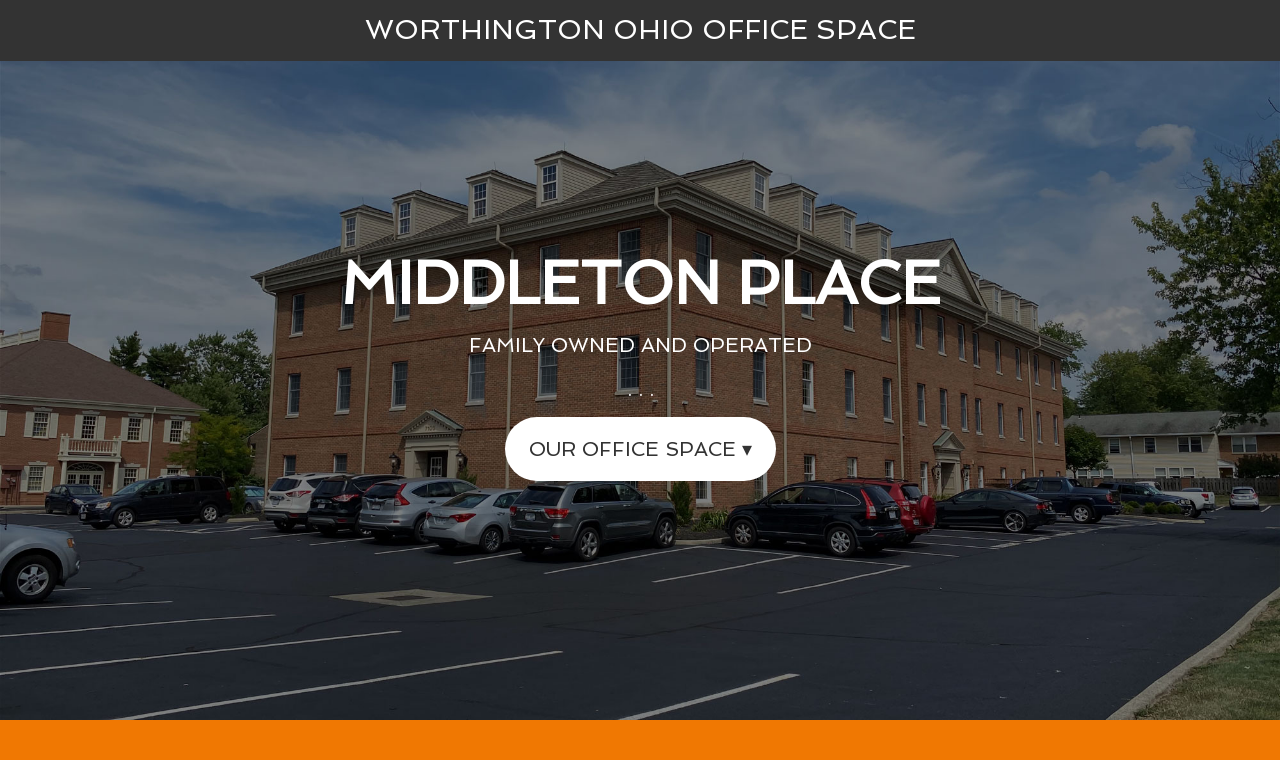

--- FILE ---
content_type: text/html; charset=UTF-8
request_url: https://www.worthingtonofficespace.com/
body_size: 7476
content:
<!DOCTYPE html>
<html lang="en-US">
<head >
<meta charset="UTF-8" />
<meta name="viewport" content="width=device-width, initial-scale=1" />
<meta name='robots' content='index, follow, max-image-preview:large, max-snippet:-1, max-video-preview:-1' />
	<style>img:is([sizes="auto" i], [sizes^="auto," i]) { contain-intrinsic-size: 3000px 1500px }</style>
	
	<!-- This site is optimized with the Yoast SEO plugin v24.0 - https://yoast.com/wordpress/plugins/seo/ -->
	<title>Middletown Place &gt; Worthington Ohio Office Space</title>
	<meta name="description" content="Middleton Place provides worthington ohio office space conveniently locatednear the I-270 outer belt and has ample parking, elevator, internet provider choices, isolated and individually controlled HVAC, fully sprinklered, security system with cameras and locked public bathrooms. 850–5000sf units are available." />
	<link rel="canonical" href="https://www.worthingtonofficespace.com/" />
	<meta property="og:locale" content="en_US" />
	<meta property="og:type" content="website" />
	<meta property="og:title" content="Middletown Place &gt; Worthington Ohio Office Space" />
	<meta property="og:description" content="Middleton Place provides worthington ohio office space conveniently locatednear the I-270 outer belt and has ample parking, elevator, internet provider choices, isolated and individually controlled HVAC, fully sprinklered, security system with cameras and locked public bathrooms. 850–5000sf units are available." />
	<meta property="og:url" content="https://www.worthingtonofficespace.com/" />
	<meta property="og:site_name" content="Worthington Ohio Office Space" />
	<meta property="article:modified_time" content="2020-08-28T19:59:21+00:00" />
	<meta name="twitter:card" content="summary_large_image" />
	<script type="application/ld+json" class="yoast-schema-graph">{"@context":"https://schema.org","@graph":[{"@type":"WebPage","@id":"https://www.worthingtonofficespace.com/","url":"https://www.worthingtonofficespace.com/","name":"Middletown Place > Worthington Ohio Office Space","isPartOf":{"@id":"https://www.worthingtonofficespace.com/#website"},"datePublished":"2018-05-23T19:47:40+00:00","dateModified":"2020-08-28T19:59:21+00:00","description":"Middleton Place provides worthington ohio office space conveniently locatednear the I-270 outer belt and has ample parking, elevator, internet provider choices, isolated and individually controlled HVAC, fully sprinklered, security system with cameras and locked public bathrooms. 850–5000sf units are available.","breadcrumb":{"@id":"https://www.worthingtonofficespace.com/#breadcrumb"},"inLanguage":"en-US","potentialAction":[{"@type":"ReadAction","target":["https://www.worthingtonofficespace.com/"]}]},{"@type":"BreadcrumbList","@id":"https://www.worthingtonofficespace.com/#breadcrumb","itemListElement":[{"@type":"ListItem","position":1,"name":"Home"}]},{"@type":"WebSite","@id":"https://www.worthingtonofficespace.com/#website","url":"https://www.worthingtonofficespace.com/","name":"Worthington Ohio Office Space","description":"FAMILY OWNED AND OPERATED","potentialAction":[{"@type":"SearchAction","target":{"@type":"EntryPoint","urlTemplate":"https://www.worthingtonofficespace.com/?s={search_term_string}"},"query-input":{"@type":"PropertyValueSpecification","valueRequired":true,"valueName":"search_term_string"}}],"inLanguage":"en-US"}]}</script>
	<!-- / Yoast SEO plugin. -->


<link rel='dns-prefetch' href='//fonts.googleapis.com' />
<link rel="alternate" type="application/rss+xml" title="Worthington Ohio Office Space &raquo; Feed" href="https://www.worthingtonofficespace.com/feed/" />
<link rel="alternate" type="application/rss+xml" title="Worthington Ohio Office Space &raquo; Comments Feed" href="https://www.worthingtonofficespace.com/comments/feed/" />
<script type="text/javascript">
/* <![CDATA[ */
window._wpemojiSettings = {"baseUrl":"https:\/\/s.w.org\/images\/core\/emoji\/15.0.3\/72x72\/","ext":".png","svgUrl":"https:\/\/s.w.org\/images\/core\/emoji\/15.0.3\/svg\/","svgExt":".svg","source":{"concatemoji":"https:\/\/www.worthingtonofficespace.com\/wp-includes\/js\/wp-emoji-release.min.js?ver=6.7.4"}};
/*! This file is auto-generated */
!function(i,n){var o,s,e;function c(e){try{var t={supportTests:e,timestamp:(new Date).valueOf()};sessionStorage.setItem(o,JSON.stringify(t))}catch(e){}}function p(e,t,n){e.clearRect(0,0,e.canvas.width,e.canvas.height),e.fillText(t,0,0);var t=new Uint32Array(e.getImageData(0,0,e.canvas.width,e.canvas.height).data),r=(e.clearRect(0,0,e.canvas.width,e.canvas.height),e.fillText(n,0,0),new Uint32Array(e.getImageData(0,0,e.canvas.width,e.canvas.height).data));return t.every(function(e,t){return e===r[t]})}function u(e,t,n){switch(t){case"flag":return n(e,"\ud83c\udff3\ufe0f\u200d\u26a7\ufe0f","\ud83c\udff3\ufe0f\u200b\u26a7\ufe0f")?!1:!n(e,"\ud83c\uddfa\ud83c\uddf3","\ud83c\uddfa\u200b\ud83c\uddf3")&&!n(e,"\ud83c\udff4\udb40\udc67\udb40\udc62\udb40\udc65\udb40\udc6e\udb40\udc67\udb40\udc7f","\ud83c\udff4\u200b\udb40\udc67\u200b\udb40\udc62\u200b\udb40\udc65\u200b\udb40\udc6e\u200b\udb40\udc67\u200b\udb40\udc7f");case"emoji":return!n(e,"\ud83d\udc26\u200d\u2b1b","\ud83d\udc26\u200b\u2b1b")}return!1}function f(e,t,n){var r="undefined"!=typeof WorkerGlobalScope&&self instanceof WorkerGlobalScope?new OffscreenCanvas(300,150):i.createElement("canvas"),a=r.getContext("2d",{willReadFrequently:!0}),o=(a.textBaseline="top",a.font="600 32px Arial",{});return e.forEach(function(e){o[e]=t(a,e,n)}),o}function t(e){var t=i.createElement("script");t.src=e,t.defer=!0,i.head.appendChild(t)}"undefined"!=typeof Promise&&(o="wpEmojiSettingsSupports",s=["flag","emoji"],n.supports={everything:!0,everythingExceptFlag:!0},e=new Promise(function(e){i.addEventListener("DOMContentLoaded",e,{once:!0})}),new Promise(function(t){var n=function(){try{var e=JSON.parse(sessionStorage.getItem(o));if("object"==typeof e&&"number"==typeof e.timestamp&&(new Date).valueOf()<e.timestamp+604800&&"object"==typeof e.supportTests)return e.supportTests}catch(e){}return null}();if(!n){if("undefined"!=typeof Worker&&"undefined"!=typeof OffscreenCanvas&&"undefined"!=typeof URL&&URL.createObjectURL&&"undefined"!=typeof Blob)try{var e="postMessage("+f.toString()+"("+[JSON.stringify(s),u.toString(),p.toString()].join(",")+"));",r=new Blob([e],{type:"text/javascript"}),a=new Worker(URL.createObjectURL(r),{name:"wpTestEmojiSupports"});return void(a.onmessage=function(e){c(n=e.data),a.terminate(),t(n)})}catch(e){}c(n=f(s,u,p))}t(n)}).then(function(e){for(var t in e)n.supports[t]=e[t],n.supports.everything=n.supports.everything&&n.supports[t],"flag"!==t&&(n.supports.everythingExceptFlag=n.supports.everythingExceptFlag&&n.supports[t]);n.supports.everythingExceptFlag=n.supports.everythingExceptFlag&&!n.supports.flag,n.DOMReady=!1,n.readyCallback=function(){n.DOMReady=!0}}).then(function(){return e}).then(function(){var e;n.supports.everything||(n.readyCallback(),(e=n.source||{}).concatemoji?t(e.concatemoji):e.wpemoji&&e.twemoji&&(t(e.twemoji),t(e.wpemoji)))}))}((window,document),window._wpemojiSettings);
/* ]]> */
</script>
<link rel='stylesheet' id='agency-pro-css' href='https://www.worthingtonofficespace.com/wp-content/themes/agency-pro/style.css?ver=3.1.5' type='text/css' media='all' />
<style id='wp-emoji-styles-inline-css' type='text/css'>

	img.wp-smiley, img.emoji {
		display: inline !important;
		border: none !important;
		box-shadow: none !important;
		height: 1em !important;
		width: 1em !important;
		margin: 0 0.07em !important;
		vertical-align: -0.1em !important;
		background: none !important;
		padding: 0 !important;
	}
</style>
<link rel='stylesheet' id='wp-block-library-css' href='https://www.worthingtonofficespace.com/wp-includes/css/dist/block-library/style.min.css?ver=6.7.4' type='text/css' media='all' />
<style id='classic-theme-styles-inline-css' type='text/css'>
/*! This file is auto-generated */
.wp-block-button__link{color:#fff;background-color:#32373c;border-radius:9999px;box-shadow:none;text-decoration:none;padding:calc(.667em + 2px) calc(1.333em + 2px);font-size:1.125em}.wp-block-file__button{background:#32373c;color:#fff;text-decoration:none}
</style>
<style id='global-styles-inline-css' type='text/css'>
:root{--wp--preset--aspect-ratio--square: 1;--wp--preset--aspect-ratio--4-3: 4/3;--wp--preset--aspect-ratio--3-4: 3/4;--wp--preset--aspect-ratio--3-2: 3/2;--wp--preset--aspect-ratio--2-3: 2/3;--wp--preset--aspect-ratio--16-9: 16/9;--wp--preset--aspect-ratio--9-16: 9/16;--wp--preset--color--black: #000000;--wp--preset--color--cyan-bluish-gray: #abb8c3;--wp--preset--color--white: #ffffff;--wp--preset--color--pale-pink: #f78da7;--wp--preset--color--vivid-red: #cf2e2e;--wp--preset--color--luminous-vivid-orange: #ff6900;--wp--preset--color--luminous-vivid-amber: #fcb900;--wp--preset--color--light-green-cyan: #7bdcb5;--wp--preset--color--vivid-green-cyan: #00d084;--wp--preset--color--pale-cyan-blue: #8ed1fc;--wp--preset--color--vivid-cyan-blue: #0693e3;--wp--preset--color--vivid-purple: #9b51e0;--wp--preset--gradient--vivid-cyan-blue-to-vivid-purple: linear-gradient(135deg,rgba(6,147,227,1) 0%,rgb(155,81,224) 100%);--wp--preset--gradient--light-green-cyan-to-vivid-green-cyan: linear-gradient(135deg,rgb(122,220,180) 0%,rgb(0,208,130) 100%);--wp--preset--gradient--luminous-vivid-amber-to-luminous-vivid-orange: linear-gradient(135deg,rgba(252,185,0,1) 0%,rgba(255,105,0,1) 100%);--wp--preset--gradient--luminous-vivid-orange-to-vivid-red: linear-gradient(135deg,rgba(255,105,0,1) 0%,rgb(207,46,46) 100%);--wp--preset--gradient--very-light-gray-to-cyan-bluish-gray: linear-gradient(135deg,rgb(238,238,238) 0%,rgb(169,184,195) 100%);--wp--preset--gradient--cool-to-warm-spectrum: linear-gradient(135deg,rgb(74,234,220) 0%,rgb(151,120,209) 20%,rgb(207,42,186) 40%,rgb(238,44,130) 60%,rgb(251,105,98) 80%,rgb(254,248,76) 100%);--wp--preset--gradient--blush-light-purple: linear-gradient(135deg,rgb(255,206,236) 0%,rgb(152,150,240) 100%);--wp--preset--gradient--blush-bordeaux: linear-gradient(135deg,rgb(254,205,165) 0%,rgb(254,45,45) 50%,rgb(107,0,62) 100%);--wp--preset--gradient--luminous-dusk: linear-gradient(135deg,rgb(255,203,112) 0%,rgb(199,81,192) 50%,rgb(65,88,208) 100%);--wp--preset--gradient--pale-ocean: linear-gradient(135deg,rgb(255,245,203) 0%,rgb(182,227,212) 50%,rgb(51,167,181) 100%);--wp--preset--gradient--electric-grass: linear-gradient(135deg,rgb(202,248,128) 0%,rgb(113,206,126) 100%);--wp--preset--gradient--midnight: linear-gradient(135deg,rgb(2,3,129) 0%,rgb(40,116,252) 100%);--wp--preset--font-size--small: 13px;--wp--preset--font-size--medium: 20px;--wp--preset--font-size--large: 36px;--wp--preset--font-size--x-large: 42px;--wp--preset--spacing--20: 0.44rem;--wp--preset--spacing--30: 0.67rem;--wp--preset--spacing--40: 1rem;--wp--preset--spacing--50: 1.5rem;--wp--preset--spacing--60: 2.25rem;--wp--preset--spacing--70: 3.38rem;--wp--preset--spacing--80: 5.06rem;--wp--preset--shadow--natural: 6px 6px 9px rgba(0, 0, 0, 0.2);--wp--preset--shadow--deep: 12px 12px 50px rgba(0, 0, 0, 0.4);--wp--preset--shadow--sharp: 6px 6px 0px rgba(0, 0, 0, 0.2);--wp--preset--shadow--outlined: 6px 6px 0px -3px rgba(255, 255, 255, 1), 6px 6px rgba(0, 0, 0, 1);--wp--preset--shadow--crisp: 6px 6px 0px rgba(0, 0, 0, 1);}:where(.is-layout-flex){gap: 0.5em;}:where(.is-layout-grid){gap: 0.5em;}body .is-layout-flex{display: flex;}.is-layout-flex{flex-wrap: wrap;align-items: center;}.is-layout-flex > :is(*, div){margin: 0;}body .is-layout-grid{display: grid;}.is-layout-grid > :is(*, div){margin: 0;}:where(.wp-block-columns.is-layout-flex){gap: 2em;}:where(.wp-block-columns.is-layout-grid){gap: 2em;}:where(.wp-block-post-template.is-layout-flex){gap: 1.25em;}:where(.wp-block-post-template.is-layout-grid){gap: 1.25em;}.has-black-color{color: var(--wp--preset--color--black) !important;}.has-cyan-bluish-gray-color{color: var(--wp--preset--color--cyan-bluish-gray) !important;}.has-white-color{color: var(--wp--preset--color--white) !important;}.has-pale-pink-color{color: var(--wp--preset--color--pale-pink) !important;}.has-vivid-red-color{color: var(--wp--preset--color--vivid-red) !important;}.has-luminous-vivid-orange-color{color: var(--wp--preset--color--luminous-vivid-orange) !important;}.has-luminous-vivid-amber-color{color: var(--wp--preset--color--luminous-vivid-amber) !important;}.has-light-green-cyan-color{color: var(--wp--preset--color--light-green-cyan) !important;}.has-vivid-green-cyan-color{color: var(--wp--preset--color--vivid-green-cyan) !important;}.has-pale-cyan-blue-color{color: var(--wp--preset--color--pale-cyan-blue) !important;}.has-vivid-cyan-blue-color{color: var(--wp--preset--color--vivid-cyan-blue) !important;}.has-vivid-purple-color{color: var(--wp--preset--color--vivid-purple) !important;}.has-black-background-color{background-color: var(--wp--preset--color--black) !important;}.has-cyan-bluish-gray-background-color{background-color: var(--wp--preset--color--cyan-bluish-gray) !important;}.has-white-background-color{background-color: var(--wp--preset--color--white) !important;}.has-pale-pink-background-color{background-color: var(--wp--preset--color--pale-pink) !important;}.has-vivid-red-background-color{background-color: var(--wp--preset--color--vivid-red) !important;}.has-luminous-vivid-orange-background-color{background-color: var(--wp--preset--color--luminous-vivid-orange) !important;}.has-luminous-vivid-amber-background-color{background-color: var(--wp--preset--color--luminous-vivid-amber) !important;}.has-light-green-cyan-background-color{background-color: var(--wp--preset--color--light-green-cyan) !important;}.has-vivid-green-cyan-background-color{background-color: var(--wp--preset--color--vivid-green-cyan) !important;}.has-pale-cyan-blue-background-color{background-color: var(--wp--preset--color--pale-cyan-blue) !important;}.has-vivid-cyan-blue-background-color{background-color: var(--wp--preset--color--vivid-cyan-blue) !important;}.has-vivid-purple-background-color{background-color: var(--wp--preset--color--vivid-purple) !important;}.has-black-border-color{border-color: var(--wp--preset--color--black) !important;}.has-cyan-bluish-gray-border-color{border-color: var(--wp--preset--color--cyan-bluish-gray) !important;}.has-white-border-color{border-color: var(--wp--preset--color--white) !important;}.has-pale-pink-border-color{border-color: var(--wp--preset--color--pale-pink) !important;}.has-vivid-red-border-color{border-color: var(--wp--preset--color--vivid-red) !important;}.has-luminous-vivid-orange-border-color{border-color: var(--wp--preset--color--luminous-vivid-orange) !important;}.has-luminous-vivid-amber-border-color{border-color: var(--wp--preset--color--luminous-vivid-amber) !important;}.has-light-green-cyan-border-color{border-color: var(--wp--preset--color--light-green-cyan) !important;}.has-vivid-green-cyan-border-color{border-color: var(--wp--preset--color--vivid-green-cyan) !important;}.has-pale-cyan-blue-border-color{border-color: var(--wp--preset--color--pale-cyan-blue) !important;}.has-vivid-cyan-blue-border-color{border-color: var(--wp--preset--color--vivid-cyan-blue) !important;}.has-vivid-purple-border-color{border-color: var(--wp--preset--color--vivid-purple) !important;}.has-vivid-cyan-blue-to-vivid-purple-gradient-background{background: var(--wp--preset--gradient--vivid-cyan-blue-to-vivid-purple) !important;}.has-light-green-cyan-to-vivid-green-cyan-gradient-background{background: var(--wp--preset--gradient--light-green-cyan-to-vivid-green-cyan) !important;}.has-luminous-vivid-amber-to-luminous-vivid-orange-gradient-background{background: var(--wp--preset--gradient--luminous-vivid-amber-to-luminous-vivid-orange) !important;}.has-luminous-vivid-orange-to-vivid-red-gradient-background{background: var(--wp--preset--gradient--luminous-vivid-orange-to-vivid-red) !important;}.has-very-light-gray-to-cyan-bluish-gray-gradient-background{background: var(--wp--preset--gradient--very-light-gray-to-cyan-bluish-gray) !important;}.has-cool-to-warm-spectrum-gradient-background{background: var(--wp--preset--gradient--cool-to-warm-spectrum) !important;}.has-blush-light-purple-gradient-background{background: var(--wp--preset--gradient--blush-light-purple) !important;}.has-blush-bordeaux-gradient-background{background: var(--wp--preset--gradient--blush-bordeaux) !important;}.has-luminous-dusk-gradient-background{background: var(--wp--preset--gradient--luminous-dusk) !important;}.has-pale-ocean-gradient-background{background: var(--wp--preset--gradient--pale-ocean) !important;}.has-electric-grass-gradient-background{background: var(--wp--preset--gradient--electric-grass) !important;}.has-midnight-gradient-background{background: var(--wp--preset--gradient--midnight) !important;}.has-small-font-size{font-size: var(--wp--preset--font-size--small) !important;}.has-medium-font-size{font-size: var(--wp--preset--font-size--medium) !important;}.has-large-font-size{font-size: var(--wp--preset--font-size--large) !important;}.has-x-large-font-size{font-size: var(--wp--preset--font-size--x-large) !important;}
:where(.wp-block-post-template.is-layout-flex){gap: 1.25em;}:where(.wp-block-post-template.is-layout-grid){gap: 1.25em;}
:where(.wp-block-columns.is-layout-flex){gap: 2em;}:where(.wp-block-columns.is-layout-grid){gap: 2em;}
:root :where(.wp-block-pullquote){font-size: 1.5em;line-height: 1.6;}
</style>
<link rel='stylesheet' id='dashicons-css' href='https://www.worthingtonofficespace.com/wp-includes/css/dashicons.min.css?ver=6.7.4' type='text/css' media='all' />
<link rel='stylesheet' id='google-fonts-css' href='//fonts.googleapis.com/css?family=EB+Garamond%7CSpinnaker&#038;ver=3.1.5' type='text/css' media='all' />
<link rel='stylesheet' id='simple-social-icons-font-css' href='https://www.worthingtonofficespace.com/wp-content/plugins/simple-social-icons/css/style.css?ver=3.0.2' type='text/css' media='all' />
<link rel='stylesheet' id='gca-column-styles-css' href='https://www.worthingtonofficespace.com/wp-content/plugins/genesis-columns-advanced/css/gca-column-styles.css?ver=6.7.4' type='text/css' media='all' />
<script type="text/javascript" src="https://www.worthingtonofficespace.com/wp-includes/js/jquery/jquery.min.js?ver=3.7.1" id="jquery-core-js"></script>
<script type="text/javascript" src="https://www.worthingtonofficespace.com/wp-includes/js/jquery/jquery-migrate.min.js?ver=3.4.1" id="jquery-migrate-js"></script>
<script type="text/javascript" src="https://www.worthingtonofficespace.com/wp-content/themes/agency-pro/js/responsive-menu.js?ver=1.0.0" id="agency-responsive-menu-js"></script>
<script type="text/javascript" src="https://www.worthingtonofficespace.com/wp-content/themes/agency-pro/js/backstretch.js?ver=1.0.0" id="agency-pro-backstretch-js"></script>
<script type="text/javascript" id="agency-pro-backstretch-set-js-extra">
/* <![CDATA[ */
var BackStretchImg = {"src":"https:\/\/www.worthingtonofficespace.com\/wp-content\/uploads\/2020\/08\/background-fade.jpg"};
/* ]]> */
</script>
<script type="text/javascript" src="https://www.worthingtonofficespace.com/wp-content/themes/agency-pro/js/backstretch-set.js?ver=1.0.0" id="agency-pro-backstretch-set-js"></script>
<link rel="https://api.w.org/" href="https://www.worthingtonofficespace.com/wp-json/" /><link rel="alternate" title="JSON" type="application/json" href="https://www.worthingtonofficespace.com/wp-json/wp/v2/pages/40" /><link rel="EditURI" type="application/rsd+xml" title="RSD" href="https://www.worthingtonofficespace.com/xmlrpc.php?rsd" />
<meta name="generator" content="WordPress 6.7.4" />
<link rel='shortlink' href='https://www.worthingtonofficespace.com/' />
<link rel="alternate" title="oEmbed (JSON)" type="application/json+oembed" href="https://www.worthingtonofficespace.com/wp-json/oembed/1.0/embed?url=https%3A%2F%2Fwww.worthingtonofficespace.com%2F" />
<link rel="alternate" title="oEmbed (XML)" type="text/xml+oembed" href="https://www.worthingtonofficespace.com/wp-json/oembed/1.0/embed?url=https%3A%2F%2Fwww.worthingtonofficespace.com%2F&#038;format=xml" />
<script type="text/javascript">//<![CDATA[
  function external_links_in_new_windows_loop() {
    if (!document.links) {
      document.links = document.getElementsByTagName('a');
    }
    var change_link = false;
    var force = '';
    var ignore = '';

    for (var t=0; t<document.links.length; t++) {
      var all_links = document.links[t];
      change_link = false;
      
      if(document.links[t].hasAttribute('onClick') == false) {
        // forced if the address starts with http (or also https), but does not link to the current domain
        if(all_links.href.search(/^http/) != -1 && all_links.href.search('www.worthingtonofficespace.com') == -1 && all_links.href.search(/^#/) == -1) {
          // console.log('Changed ' + all_links.href);
          change_link = true;
        }
          
        if(force != '' && all_links.href.search(force) != -1) {
          // forced
          // console.log('force ' + all_links.href);
          change_link = true;
        }
        
        if(ignore != '' && all_links.href.search(ignore) != -1) {
          // console.log('ignore ' + all_links.href);
          // ignored
          change_link = false;
        }

        if(change_link == true) {
          // console.log('Changed ' + all_links.href);
          document.links[t].setAttribute('onClick', 'javascript:window.open(\'' + all_links.href.replace(/'/g, '') + '\', \'_blank\', \'noopener\'); return false;');
          document.links[t].removeAttribute('target');
        }
      }
    }
  }
  
  // Load
  function external_links_in_new_windows_load(func)
  {  
    var oldonload = window.onload;
    if (typeof window.onload != 'function'){
      window.onload = func;
    } else {
      window.onload = function(){
        oldonload();
        func();
      }
    }
  }

  external_links_in_new_windows_load(external_links_in_new_windows_loop);
  //]]></script>

<link rel="icon" href="https://www.worthingtonofficespace.com/wp-content/themes/agency-pro/images/favicon.ico" />
<link rel="pingback" href="https://www.worthingtonofficespace.com/xmlrpc.php" />
</head>
<body data-rsssl=1 class="home page-template-default page page-id-40 header-full-width full-width-content genesis-breadcrumbs-hidden genesis-footer-widgets-visible agency-pro-orange agency-pro-home"><header class="site-header"><div class="wrap"><div class="title-area"><p class="site-title"><a href="https://www.worthingtonofficespace.com/">Worthington Ohio Office Space</a></p></div></div></header><div class="site-container"><div id="home-top" class="home-top widget-area"><div class="wrap"><section id="text-2" class="widget widget_text"><div class="widget-wrap"><h4 class="widget-title widgettitle">MIDDLETON PLACE</h4>
			<div class="textwidget"><p>FAMILY OWNED AND OPERATED</p>
<p>. . .</p>
<p><a class="button" href="#home-middle">Our Office Space ▾</a></p>
</div>
		</div></section>
</div></div><div class="site-inner"><div class="content-sidebar-wrap"><main class="content"><div id="home-middle" class="home-middle widget-area"><div class="wrap"><section id="black-studio-tinymce-3" class="widget widget_black_studio_tinymce"><div class="widget-wrap"><div class="textwidget"><p>Middleton Place is located just inside the I-270 outer belt at 7100 N. High Street (Rt. 23) in Worthington, convenient to banks, restaurants, hotels, shopping, medical facilities, bus line, bike trail, parks, Worthington Rec Community Center. It offers high visibility and proximity to considerable single and multi-family residential and senior housing.</p>
<p style="text-align: center; margin-top: 20px; color: #e66609;"><strong>LOCATION, LOCATION, LOCATION!</strong></p>
</div></div></section>
</div></div><div id="home-images" class="home-images widget-area"><div class="wrap"><section id="media_gallery-2" class="widget widget_media_gallery"><div class="widget-wrap"><h4 class="widget-title widgettitle">Gallery</h4>
<div id='gallery-1' class='gallery galleryid-40 gallery-columns-5 gallery-size-thumbnail'><figure class='gallery-item'>
			<div class='gallery-icon landscape'>
				<a href='https://www.worthingtonofficespace.com/background/'><img width="150" height="150" src="https://www.worthingtonofficespace.com/wp-content/uploads/2020/08/background-150x150.jpg" class="attachment-thumbnail size-thumbnail" alt="" decoding="async" srcset="https://www.worthingtonofficespace.com/wp-content/uploads/2020/08/background-150x150.jpg 150w, https://www.worthingtonofficespace.com/wp-content/uploads/2020/08/background-380x380.jpg 380w" sizes="(max-width: 150px) 100vw, 150px" /></a>
			</div></figure><figure class='gallery-item'>
			<div class='gallery-icon landscape'>
				<a href='https://www.worthingtonofficespace.com/background4-night/'><img width="150" height="150" src="https://www.worthingtonofficespace.com/wp-content/uploads/2020/08/background4-night-150x150.jpg" class="attachment-thumbnail size-thumbnail" alt="" decoding="async" srcset="https://www.worthingtonofficespace.com/wp-content/uploads/2020/08/background4-night-150x150.jpg 150w, https://www.worthingtonofficespace.com/wp-content/uploads/2020/08/background4-night-380x380.jpg 380w" sizes="(max-width: 150px) 100vw, 150px" /></a>
			</div></figure><figure class='gallery-item'>
			<div class='gallery-icon portrait'>
				<a href='https://www.worthingtonofficespace.com/wos-sign/'><img width="150" height="150" src="https://www.worthingtonofficespace.com/wp-content/uploads/2020/09/wos-sign-150x150.png" class="attachment-thumbnail size-thumbnail" alt="" decoding="async" srcset="https://www.worthingtonofficespace.com/wp-content/uploads/2020/09/wos-sign-150x150.png 150w, https://www.worthingtonofficespace.com/wp-content/uploads/2020/09/wos-sign-380x380.png 380w" sizes="(max-width: 150px) 100vw, 150px" /></a>
			</div></figure><figure class='gallery-item'>
			<div class='gallery-icon landscape'>
				<a href='https://www.worthingtonofficespace.com/background3/'><img width="150" height="150" src="https://www.worthingtonofficespace.com/wp-content/uploads/2020/08/background3-150x150.jpg" class="attachment-thumbnail size-thumbnail" alt="" decoding="async" srcset="https://www.worthingtonofficespace.com/wp-content/uploads/2020/08/background3-150x150.jpg 150w, https://www.worthingtonofficespace.com/wp-content/uploads/2020/08/background3-380x380.jpg 380w" sizes="(max-width: 150px) 100vw, 150px" /></a>
			</div></figure><figure class='gallery-item'>
			<div class='gallery-icon landscape'>
				<a href='https://www.worthingtonofficespace.com/background2/'><img width="150" height="150" src="https://www.worthingtonofficespace.com/wp-content/uploads/2020/08/background2-150x150.jpg" class="attachment-thumbnail size-thumbnail" alt="" decoding="async" srcset="https://www.worthingtonofficespace.com/wp-content/uploads/2020/08/background2-150x150.jpg 150w, https://www.worthingtonofficespace.com/wp-content/uploads/2020/08/background2-380x380.jpg 380w" sizes="(max-width: 150px) 100vw, 150px" /></a>
			</div></figure>
		</div>
</div></section>
</div></div><div id="home-bottom" class="home-bottom widget-area"><div class="wrap"><section id="black-studio-tinymce-4" class="widget widget_black_studio_tinymce"><div class="widget-wrap"><h4 class="widget-title widgettitle">Features</h4>
<div class="textwidget"><p><strong>Parking</strong>:</p>
<ul>
<li>Ample free parking for tenants, clients and visitors.  We have 12 spaces next to our entrances for visitors only, which provides our medical tenants quick access to patients now using their cars as waiting rooms.</li>
</ul>
<p><strong><br />
Tenant History</strong>:</p>
<ul>
<li>Dentist, orthodontics, attorneys, family physician, physical therapy, chiropractor, mammography, psychologist, speech therapist, real estate, accountant, insurance, bank, oil &amp; gas, consultants.</li>
</ul>
<p><strong><br />
Internet</strong>:</p>
<ul>
<li>Two fiber-optic providers available.  Standard internet services are also available from several providers.</li>
</ul>
<p><strong><br />
HVAC System</strong>:</p>
<ul>
<li>Each suite has its own thermostatically controlled HVAC system with fresh air mixing in from the roof.</li>
<li>No ducted shared air with any other tenants.</li>
<li>Windows with screens for added fresh air.</li>
</ul>
<p><strong><br />
Quality Construction</strong>:</p>
<ul>
<li>Block, brick, steel building with 4” concrete between floors and 20” exterior walls.</li>
<li>Fully sprinklered building</li>
</ul>
<p><strong><br />
Other</strong>:</p>
<ul>
<li>Security system with interior and exterior cameras. 24/7/365 access.</li>
<li>Locked public bathrooms. Tenants receive a code for staff, clients and visitors to enter.</li>
<li>Centrally located elevator.</li>
<li>Interior bike rack</li>
<li>ADA compliant</li>
</ul>
<p><strong><br />
Available space</strong>:</p>
<ul>
<li>850 S.F. – 5000 S.F.</li>
</ul>
</div></div></section>
</div></div><div id="home-history" class="home-history widget-area"><div class="wrap"><section id="black-studio-tinymce-5" class="widget widget_black_studio_tinymce"><div class="widget-wrap"><h4 class="widget-title widgettitle">Property History</h4>
<div class="textwidget"><p>In 1959, Richard and Barbara Middleton Chakroff purchased a large colonial home on five acres in the country north of Worthington, Ohio to raise their growing family. Over the years since, the kids grew up and left to pursue their own careers, lives and families.  The city grew, with commercial development pushing north along Route 23 spurred primarily by construction of the I-270 Outerbelt around the Columbus area. The property soon became incompatible as a single-family home.</p>
<p>On four acres behind the original home, which contained a barn and apple orchard, the Chakroffs built the <em>Melbourne Village</em> senior independent living complex. Later, Richard Chakroff built the <em>Middleton Place</em> office building and suites on the lot facing Route 23. Today, <em>Middleton Place</em> is managed by Chris Chakroff, who continues the family’s vision for quality office space and personal service in the Worthington community.</p>
</div></div></section>
</div></div></main></div></div><div class="footer-widgets"><div class="wrap"><div class="widget-area footer-widgets-1 footer-widget-area"><section id="text-3" class="widget widget_text"><div class="widget-wrap"><h4 class="widget-title widgettitle">Contact:</h4>
			<div class="textwidget"><p>Chris Chakroff, Owner<br />
614-885-2514<br />
<a href="mail&#116;&#111;&#58;&#99;&#104;&#x72;&#x69;&#x73;&#x40;&#x77;&#x6f;&#x72;thin&#103;&#116;&#111;&#110;&#111;&#x66;&#x66;&#x69;&#x63;&#x65;&#x73;&#x70;&#x61;ce&#46;c&#111;&#109;">&#99;&#x68;&#114;&#x69;&#115;&#x40;w&#x6f;r&#116;&#x68;&#105;&#x6e;&#103;&#x74;o&#x6e;o&#102;&#x66;&#105;&#x63;&#101;&#x73;&#112;&#x61;c&#x65;&#46;&#99;&#x6f;&#109;</a></p>
</div>
		</div></section>
</div><div class="widget-area footer-widgets-2 footer-widget-area"><section id="text-4" class="widget widget_text"><div class="widget-wrap"><h4 class="widget-title widgettitle">Location:</h4>
			<div class="textwidget"><p>Middleton Place, Ltd.<br />
7100 North High Street, Ste 103<br />
Worthington, Ohio 43085<br />
<a href="https://www.WorthingtonOfficeSpace.com">WorthingtonOfficeSpace.com</a></p>
</div>
		</div></section>
</div><div class="widget-area footer-widgets-3 footer-widget-area"><section id="text-5" class="widget widget_text"><div class="widget-wrap"><h4 class="widget-title widgettitle">Links:</h4>
			<div class="textwidget"><p><a href="https://worthington.org/">Worthington City Web Site</a><br />
<a href="https://www.worthingtonchamber.org/">Worthington Area Chamber of Commerce</a><br />
<a href="https://www.worthingtonmelbournevillage.com/">Senior Living &#8211; Worthington Melbourne Village</a></p>
</div>
		</div></section>
</div></div></div><footer class="site-footer"><div class="wrap"><p>Copyright &#x000A9;&nbsp;2026 &middot; Worthington Office Space</p>
<p><a href="https://www.jhwebworks.com">Columbus Ohio WordPress Design by jhWebWorks</a></p></div></footer></div><style type="text/css" media="screen"></style><script type="text/javascript" src="https://www.worthingtonofficespace.com/wp-content/themes/agency-pro/js/jquery.scrollTo.min.js?ver=2.1.2" id="scrollTo-js"></script>
<script type="text/javascript" src="https://www.worthingtonofficespace.com/wp-content/themes/agency-pro/js/jquery.localScroll.min.js?ver=2.0.0" id="localScroll-js"></script>
<script type="text/javascript" src="https://www.worthingtonofficespace.com/wp-content/themes/agency-pro/js/home.js?ver=6.7.4" id="home-js"></script>
</body></html>


--- FILE ---
content_type: text/javascript
request_url: https://www.worthingtonofficespace.com/wp-content/themes/agency-pro/js/home.js?ver=6.7.4
body_size: 374
content:
/**
 * This script adds the jquery effects to the front page of the Agency Pro Theme.
 *
 * @package Agency\JS
 * @author StudioPress
 * @license GPL-2.0+
 */

jQuery(function( $ ){

	$.localScroll({
		duration: 900
	});

	function fade_home_top() {
		if ( $(window).width() > 800 ) {
			window_scroll = $(this).scrollTop();
			$( ".home-top" ).css({
				  'opacity' : 1-(window_scroll/300)
			});
		} else {
			$( ".home-top" ).css({
				'opacity' : 1
			});
		}
	}
	$(window).scroll(function() { fade_home_top(); });

	// Allow images to work on all mobile devices.
	if ( $(window).width() >= 480 ) {
		$( ".home-middle .featuredpost a.aligncenter,.home-middle .featuredpost a.alignleft, .home-middle .featuredpost a.alignright, .home-middle .featuredpost a.alignnone").on( "touchend orientationchange", function (e) {
			"use strict";
			var link = $(this);
			if ( link.hasClass( "hover" ) ) {
				return true;
			} else {
				link.addClass( "hover" );
				$( ".home-middle .featuredpost a.aligncenter,.home-middle .featuredpost a.alignleft, .home-middle .featuredpost a.alignright, .home-middle .featuredpost a.alignnone").not(this).removeClass( "hover" );
				e.preventDefault();
				return false; // extra, and to make sure the function has consistent return points.
			}
		});
	}

	// Add Keyboard Accessibility.
	$( ".home-middle .featuredpost .entry *" )
	.focus( function() {
		$(this).closest( ".entry" ).addClass( "focused" );
	})
	.blur( function() {
		$(this).closest( ".entry" ).removeClass( "focused" );
	});

});